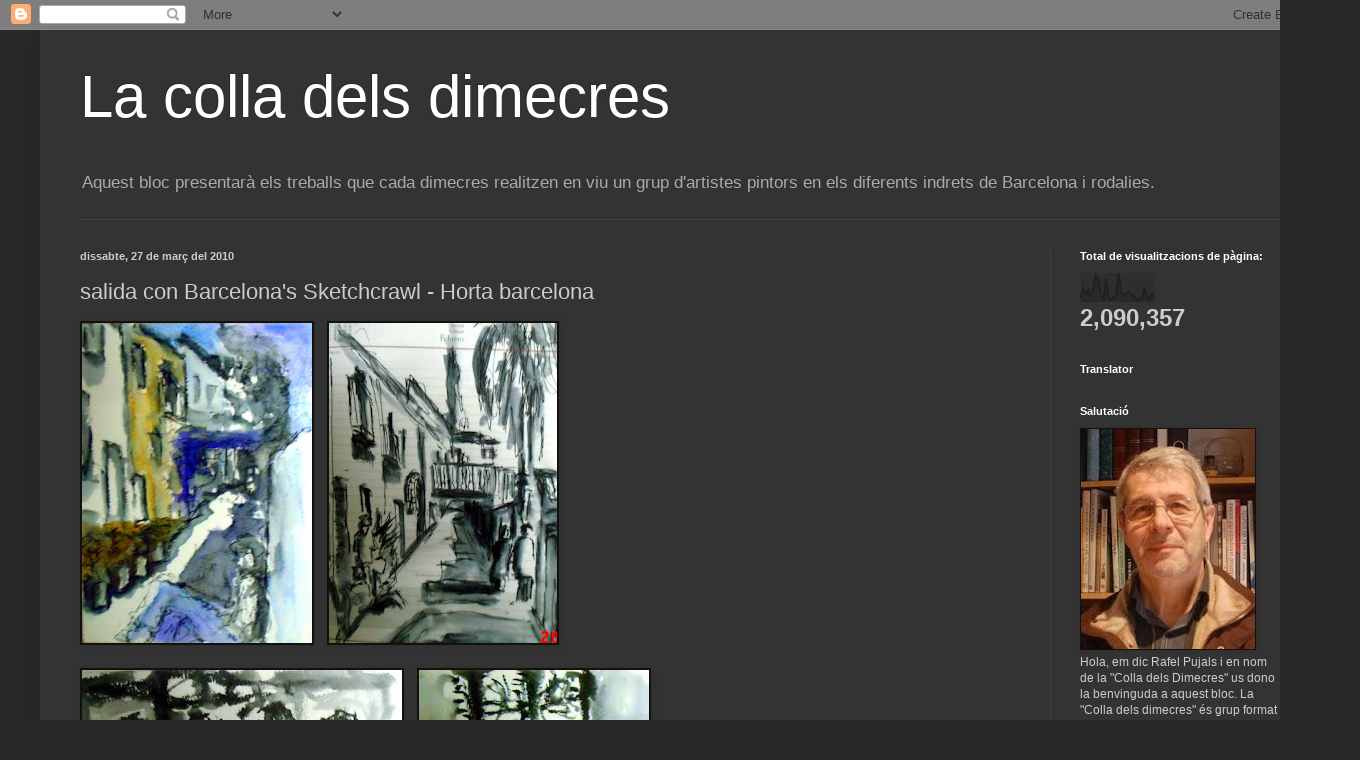

--- FILE ---
content_type: text/html; charset=UTF-8
request_url: https://colladimecres.blogspot.com/b/stats?style=BLACK_TRANSPARENT&timeRange=ALL_TIME&token=APq4FmB8IvnJu7WflkVyHNDvSFUBfjw8DYrQ0WUoSUo1HzTwNYnuRiQgb0KKpU50aq59iZEbTN95IzirAaJyxfNHS1ZEaFx0Wg
body_size: -13
content:
{"total":2090357,"sparklineOptions":{"backgroundColor":{"fillOpacity":0.1,"fill":"#000000"},"series":[{"areaOpacity":0.3,"color":"#202020"}]},"sparklineData":[[0,15],[1,48],[2,29],[3,44],[4,20],[5,47],[6,93],[7,77],[8,30],[9,4],[10,82],[11,16],[12,9],[13,18],[14,25],[15,99],[16,30],[17,27],[18,29],[19,39],[20,21],[21,25],[22,6],[23,11],[24,9],[25,47],[26,18],[27,10],[28,30],[29,17]],"nextTickMs":900000}